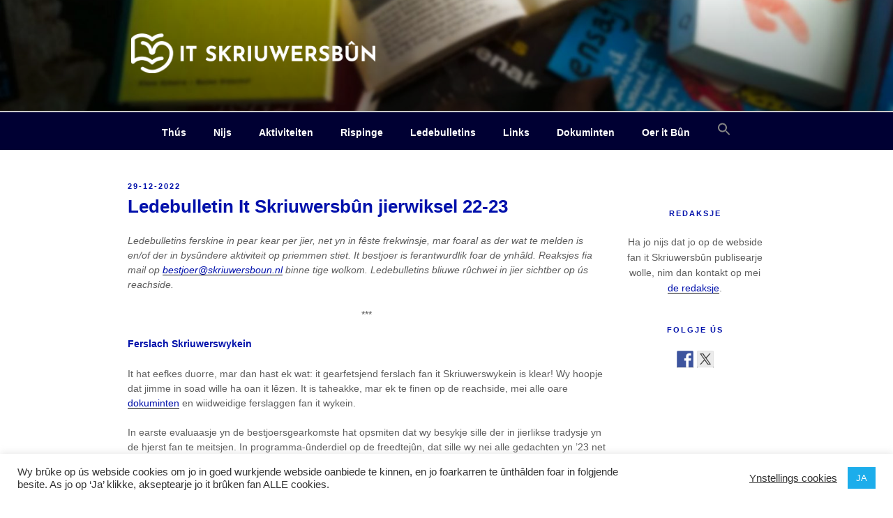

--- FILE ---
content_type: text/css
request_url: https://skriuwersboun.nl/wp-content/uploads/so-css/so-css-twentyseventeen-child.css?ver=1688212498
body_size: 4943
content:
/* Global */

/* Global font-family */
* {
  font-family: "Lato", sans-serif, monospace;
}

/* Hoogte kopfoto blogs op voorpagina */
.has-header-image.home.blog .custom-header {
  height: 50vh;
  color: #f4f5f6;
  background-color: #000000;
}

/* Hoogte kopfoto statische voorpagina */

/* Computer screen */
		.has-header-image.twentyseventeen-front-page .custom-header {
			height: 215px;
		}

/* Mobile screen */
@media screen and (max-width: 48em) {
		.has-header-image.twentyseventeen-front-page .custom-header {
			height: 10vh;
		}
}

/* Computer screen with logged in user and admin bar showing on front end*/
  .admin-bar.has-header-image.twentyseventeen-front-page .custom-header-image {
    /*height: calc(100vh - 32px);*/
    height: calc(20vh - 32px);
  }

/* Hoofdmenu breedte */
.navigation-top .wrap {
  padding: 0;
}

/* Hoofdmenu uitlijnen */
.main-navigation ul {
  text-align: center;
}

/* Submenu links uitlijnen */
.main-navigation li {
  text-align: left;
}

/* Hoofdmenu kleuren*/
.navigation-top {
  background: #000033;
  color: #ffffff;
}
.main-navigation ul#top-menu {
  color: #ffffff;
}

.main-navigation a:link {
  color: #ffffff;
}
.main-navigation a:visited {
  color: #ffffff;
}
.main-navigation a:hover {
  color: #fffafa;
  background-color: #1cadeb;
}
.main-navigation a:active {
  color: #fffafa;
  /* background-color: #5779e6; */
  background-color: #1cadeb;
}

.navigation-top .current-menu-item > a,
.navigation-top .current_page_item > a {
  color: white;
  background-color: #1cadeb;
}

/* Menu knop mobiel */
.menu-toggle {
  background-color: #1cadeb;
  color: #fff;
}

@media screen and (max-width: 768px) {
  .navigation-top .menu > .menu-item > a {
    color: #000;
  }
}

/* Kleuren content*/
#content {
  color: #5e5e5e;
  font-size: 0.9em;
}

/* Huiskleuren */

/* Kleur logo: #0111ab */

/*
Kleur koppen 'Aktiviteiten, Rispinge: 
Gutenberg > Block > Colors
*/

/* Vetgedrukt */
strong {
  color: #0111ab;
}

/* Links */
a:link {
  color: #0111ab;
}
a:visited {
  color: #0111ab;
}
a:active {
  color: #0111ab;
}
a:hover {
  color: #0111ab;
}

/* Titels aanpassen */
.single-post .entry-title {
  font-size: 1.625rem !important;
  color: #0111ab !important;
}

.page .entry-title {
  font-size: 1.125rem !important;
  color: #0111ab !important;
}

/* Kleur koppen */
h1,
h2,
h3,
h4,
h5,
h6 {
  color: #0111ab !important;
}

/* Verberg 'Berichten' op voorpagina */
.page .panel-content .entry-title {
  display: none;
}

/* verberg alle titels: ongewenst
h2:first-child {
  display: none;
}
*/

/* Verberg plaatsingsdatum */
/*
.entry-date.published {
  visibility: visible;
  display: none;
}
*/

/* Verberg 'by author' */
.byline,
.single .byline {
  display: none;
}

/* Verberg 'Categorie:..' */
.page-header {
  display: none;
}

/* Verberg 'sticky' pictogram */
.sticky .icon-thumb-tack {
  display: none;
}

/* Site info centreren*/
.site-info {
  text-align: center;
}

/* template-full-width.php */
body.page-template-template-full-width #content #primary {
  max-width: 100%;
}

body.page-template-template-full-width #content #primary .entry-header,
body.page-template-template-full-width #content #primary .entry-content {
  float: none;
  width: 100%;
}

body.page-template-template-full-width #content #primary .entry-header {
  margin-bottom: 4em;
}

.entry-title a:hover {
  color: #1a1a1a;
}

p {
  color: #5e5e5e;
}
body.page:not(.twentyseventeen-front-page) .entry-title {
  color: #0111ab;
}

.site-content {
  padding-top: 3em;
}

.page-header {
  padding-bottom: 0;
}

/*  */
@media screen and (min-width: 48em) {
  .page.page-one-column .entry-header,
  .twentyseventeen-front-page.page-one-column .entry-header,
  .archive.page-one-column:not(.has-sidebar) .page-header {
    margin-bottom: 10px;
  }
}

/* Verhouding content en sidebar */
@media screen and (min-width: 768px) {
  .has-sidebar #secondary {
    width: 22%;
  }
  .has-sidebar:not(.error404) #primary {
    width: 75%;
  }
}

/* Centreer widget kopje */
h2.widget-title {
  text-align: center;
  color: #0111ab;
}

/* Centreer tekst */
.centreren {
  text-align: center;
}

/* Zet streep onder elk bericht */

/* Zie template-parts/post/content */
.streep {
  position: relative;
  width: 50%;
  margin: 20px auto;
  border-top: 1px solid #1cadeb;
}

/* Blauwe cirkel onder 'Wurd lid' knop */
.uagb-block-75a5b30d .uagb-post__text .uagb-post__title a {
  color: #3b3b3b;
}
.dot {
  text-align: center;
  height: 100px;
  width: 200px;
  background-color: #1cadeb;
  border-radius: 50%;
  display: inline-block;
}

/* Verlaag de widgets in de sidebar */
.widget-area {
  margin-top: 40px;
}

/* Centreer Feather Social Media buttons widget */
.synved-social-container.synved-social-container-follow {
  text-align: center;
}